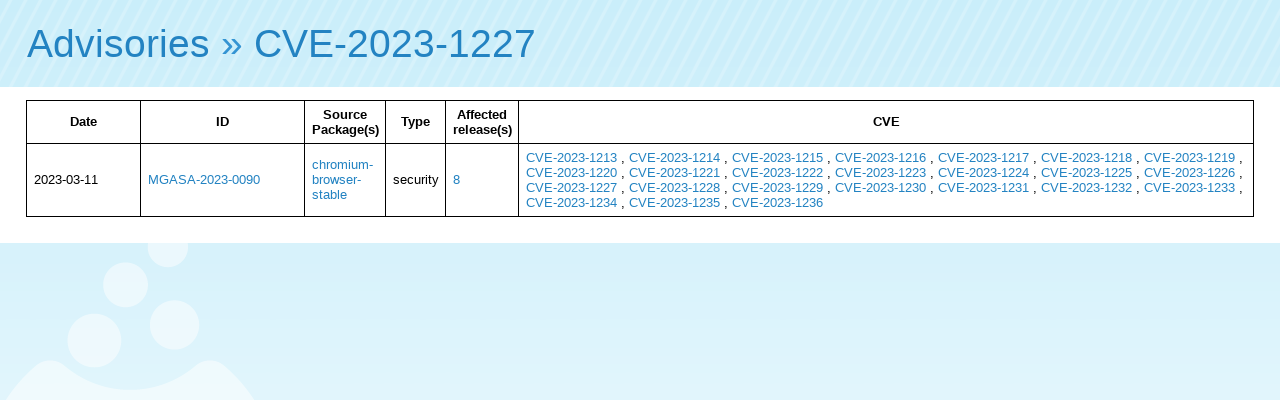

--- FILE ---
content_type: text/html; charset=UTF-8
request_url: http://advisories.mageia.org/CVE-2023-1227.html
body_size: 941
content:
<html>
    <head>
        <meta http-equiv="Content-Type" content="text/html; charset=UTF-8">
        <title>CVE-2023-1227</title><link rel="icon" type="image/png" href="//advisories.mageia.org/static/favicon.png">
<link rel="stylesheet" type="text/css" href="//static.mageia.org/g/style/all.css">
<link rel="stylesheet" type="text/css" href="//nav.mageia.org/css/">
<link rel="stylesheet" type="text/css" href="//advisories.mageia.org/static/advisories.css">
    </head>
    <body><header class='support' id='hmgn'></header>
<script src="//static.mageia.org/g/js/jquery-1.10.1.min.js"></script>
<script>
        $("#hmgn").load("//nav.mageia.org/html/").delay(10).slideDown();
</script>
        <h1 id='mgnavt'><a href="index.html">Advisories</a> » <a href="https://cve.mitre.org/cgi-bin/cvename.cgi?name=CVE-2023-1227">CVE-2023-1227</a></h1>

        <div class='content'>
                    <table border='0'>
            <tr>
                <th>
                    Date
                </th>
                <th>
                    ID
                </th>
                <th>
                    Source Package(s)
                </th>
                <th>
                    Type
                </th>
                <th>
                    Affected release(s)
                </th>
                <th>
                    CVE
                </th>
            </tr>

            
            <tr>
                <td width='100'>
                    2023-03-11
                </td>
                <td width='150'><a href="MGASA-2023-0090.html">MGASA-2023-0090</a></td>
                <td>
                    
                    
                    
                        
                                
                                
                                
                                        
                                        
                                        
                                        <a href="src_chromium-browser-stable.html">chromium-browser-stable</a>
                                
                                
                        
                    
                </td>
                <td>security</td>
                <td>
                    
                    
                    
                    
                    <a href="8.html">8</a>
                    
                </td>
                <td>
                    
                    
                    
                    
                    <a href="CVE-2023-1213.html">CVE-2023-1213</a>
                    
                    , 
                    
                    <a href="CVE-2023-1214.html">CVE-2023-1214</a>
                    
                    , 
                    
                    <a href="CVE-2023-1215.html">CVE-2023-1215</a>
                    
                    , 
                    
                    <a href="CVE-2023-1216.html">CVE-2023-1216</a>
                    
                    , 
                    
                    <a href="CVE-2023-1217.html">CVE-2023-1217</a>
                    
                    , 
                    
                    <a href="CVE-2023-1218.html">CVE-2023-1218</a>
                    
                    , 
                    
                    <a href="CVE-2023-1219.html">CVE-2023-1219</a>
                    
                    , 
                    
                    <a href="CVE-2023-1220.html">CVE-2023-1220</a>
                    
                    , 
                    
                    <a href="CVE-2023-1221.html">CVE-2023-1221</a>
                    
                    , 
                    
                    <a href="CVE-2023-1222.html">CVE-2023-1222</a>
                    
                    , 
                    
                    <a href="CVE-2023-1223.html">CVE-2023-1223</a>
                    
                    , 
                    
                    <a href="CVE-2023-1224.html">CVE-2023-1224</a>
                    
                    , 
                    
                    <a href="CVE-2023-1225.html">CVE-2023-1225</a>
                    
                    , 
                    
                    <a href="CVE-2023-1226.html">CVE-2023-1226</a>
                    
                    , 
                    
                    <a href="CVE-2023-1227.html">CVE-2023-1227</a>
                    
                    , 
                    
                    <a href="CVE-2023-1228.html">CVE-2023-1228</a>
                    
                    , 
                    
                    <a href="CVE-2023-1229.html">CVE-2023-1229</a>
                    
                    , 
                    
                    <a href="CVE-2023-1230.html">CVE-2023-1230</a>
                    
                    , 
                    
                    <a href="CVE-2023-1231.html">CVE-2023-1231</a>
                    
                    , 
                    
                    <a href="CVE-2023-1232.html">CVE-2023-1232</a>
                    
                    , 
                    
                    <a href="CVE-2023-1233.html">CVE-2023-1233</a>
                    
                    , 
                    
                    <a href="CVE-2023-1234.html">CVE-2023-1234</a>
                    
                    , 
                    
                    <a href="CVE-2023-1235.html">CVE-2023-1235</a>
                    
                    , 
                    
                    <a href="CVE-2023-1236.html">CVE-2023-1236</a>
                    
                </td>
            </tr>
            
        </table>

        </div>
    </body>
</html>
